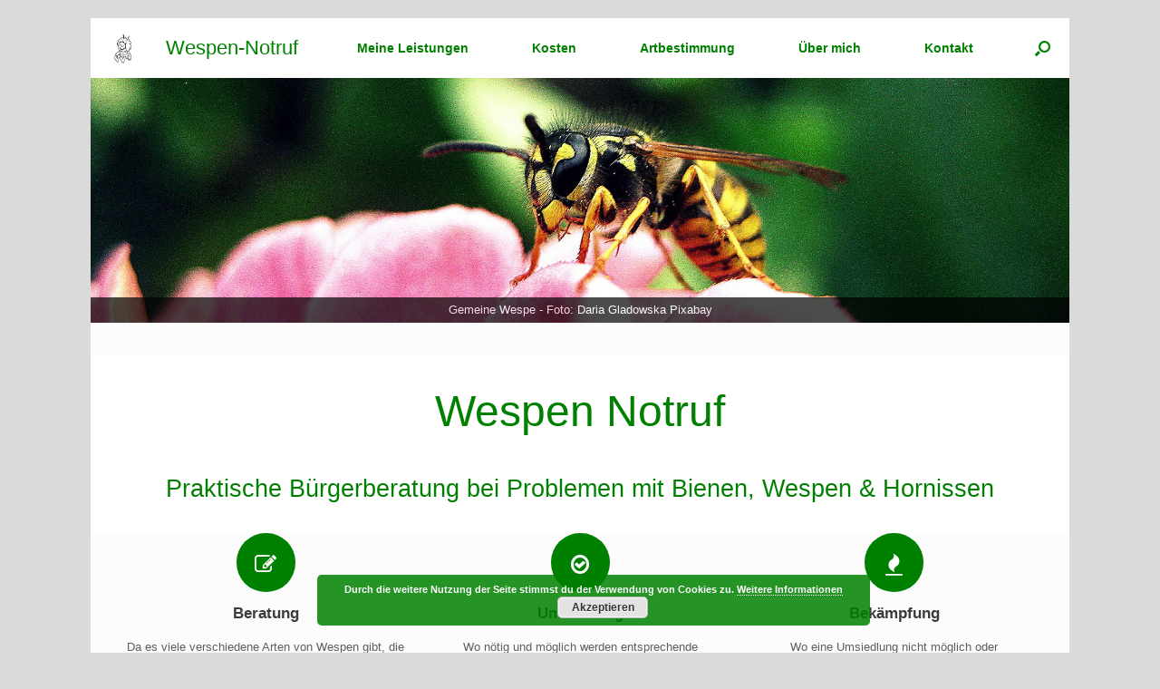

--- FILE ---
content_type: text/html; charset=UTF-8
request_url: https://wespen-notruf.de/
body_size: 55409
content:
<!DOCTYPE html>
<html lang="de">
<head>
	<meta charset="UTF-8" />
	<meta http-equiv="X-UA-Compatible" content="IE=10" />
	<link rel="profile" href="http://gmpg.org/xfn/11" />
	<link rel="pingback" href="https://wespen-notruf.de/xmlrpc.php" />
	<meta name='robots' content='index, follow, max-image-preview:large, max-snippet:-1, max-video-preview:-1' />

	<!-- This site is optimized with the Yoast SEO plugin v26.8 - https://yoast.com/product/yoast-seo-wordpress/ -->
	<title>Wespen Drensteinfurt - Wespen-Notruf</title>
	<meta name="description" content="Ralf Groß-Heitfeld aus Drensteinfurt bietet Hilfe bei Problemen mit Wespen und Hornissen. Sein Einsatzgebiet ist das Münsterland insbesondere die Kreise Warendorf und Coesfeld sowie die Stadtgebiete Münster und Hamm." />
	<link rel="canonical" href="https://wespen-notruf.de/" />
	<meta property="og:locale" content="de_DE" />
	<meta property="og:type" content="website" />
	<meta property="og:title" content="Wespen Drensteinfurt - Wespen-Notruf" />
	<meta property="og:description" content="Ralf Groß-Heitfeld aus Drensteinfurt bietet Hilfe bei Problemen mit Wespen und Hornissen. Sein Einsatzgebiet ist das Münsterland insbesondere die Kreise Warendorf und Coesfeld sowie die Stadtgebiete Münster und Hamm." />
	<meta property="og:url" content="https://wespen-notruf.de/" />
	<meta property="og:site_name" content="Wespen-Notruf" />
	<meta property="article:modified_time" content="2020-03-24T20:03:30+00:00" />
	<meta name="twitter:card" content="summary_large_image" />
	<script type="application/ld+json" class="yoast-schema-graph">{"@context":"https://schema.org","@graph":[{"@type":"WebPage","@id":"https://wespen-notruf.de/","url":"https://wespen-notruf.de/","name":"Wespen Drensteinfurt - Wespen-Notruf","isPartOf":{"@id":"https://wespen-notruf.de/#website"},"about":{"@id":"https://wespen-notruf.de/#/schema/person/9758e9adf71e9c447c3cbf8240a7f076"},"datePublished":"2020-01-18T07:54:15+00:00","dateModified":"2020-03-24T20:03:30+00:00","description":"Ralf Groß-Heitfeld aus Drensteinfurt bietet Hilfe bei Problemen mit Wespen und Hornissen. Sein Einsatzgebiet ist das Münsterland insbesondere die Kreise Warendorf und Coesfeld sowie die Stadtgebiete Münster und Hamm.","breadcrumb":{"@id":"https://wespen-notruf.de/#breadcrumb"},"inLanguage":"de","potentialAction":[{"@type":"ReadAction","target":["https://wespen-notruf.de/"]}]},{"@type":"BreadcrumbList","@id":"https://wespen-notruf.de/#breadcrumb","itemListElement":[{"@type":"ListItem","position":1,"name":"Startseite"}]},{"@type":"WebSite","@id":"https://wespen-notruf.de/#website","url":"https://wespen-notruf.de/","name":"Wespen-Notruf","description":"Praktische Bürgerberatung bei Problemen mit Bienen, Wespen &amp; Hornissen","publisher":{"@id":"https://wespen-notruf.de/#/schema/person/9758e9adf71e9c447c3cbf8240a7f076"},"potentialAction":[{"@type":"SearchAction","target":{"@type":"EntryPoint","urlTemplate":"https://wespen-notruf.de/?s={search_term_string}"},"query-input":{"@type":"PropertyValueSpecification","valueRequired":true,"valueName":"search_term_string"}}],"inLanguage":"de"},{"@type":["Person","Organization"],"@id":"https://wespen-notruf.de/#/schema/person/9758e9adf71e9c447c3cbf8240a7f076","name":"Ralf Groß-Heitfeld","image":{"@type":"ImageObject","inLanguage":"de","@id":"https://wespen-notruf.de/#/schema/person/image/","url":"https://secure.gravatar.com/avatar/008c8a748c6911e40cd3e05e84441a51e4d42dc7a21bd7e0e13270f43fb940d4?s=96&d=mm&r=g","contentUrl":"https://secure.gravatar.com/avatar/008c8a748c6911e40cd3e05e84441a51e4d42dc7a21bd7e0e13270f43fb940d4?s=96&d=mm&r=g","caption":"Ralf Groß-Heitfeld"},"logo":{"@id":"https://wespen-notruf.de/#/schema/person/image/"},"sameAs":["http://www.wespen-notruf.de"]}]}</script>
	<!-- / Yoast SEO plugin. -->


<link rel="alternate" type="application/rss+xml" title="Wespen-Notruf &raquo; Feed" href="https://wespen-notruf.de/feed/" />
<link rel="alternate" type="application/rss+xml" title="Wespen-Notruf &raquo; Kommentar-Feed" href="https://wespen-notruf.de/comments/feed/" />
<link rel="alternate" title="oEmbed (JSON)" type="application/json+oembed" href="https://wespen-notruf.de/wp-json/oembed/1.0/embed?url=https%3A%2F%2Fwespen-notruf.de%2F" />
<link rel="alternate" title="oEmbed (XML)" type="text/xml+oembed" href="https://wespen-notruf.de/wp-json/oembed/1.0/embed?url=https%3A%2F%2Fwespen-notruf.de%2F&#038;format=xml" />
<style id='wp-img-auto-sizes-contain-inline-css' type='text/css'>
img:is([sizes=auto i],[sizes^="auto," i]){contain-intrinsic-size:3000px 1500px}
/*# sourceURL=wp-img-auto-sizes-contain-inline-css */
</style>
<style id='wp-emoji-styles-inline-css' type='text/css'>

	img.wp-smiley, img.emoji {
		display: inline !important;
		border: none !important;
		box-shadow: none !important;
		height: 1em !important;
		width: 1em !important;
		margin: 0 0.07em !important;
		vertical-align: -0.1em !important;
		background: none !important;
		padding: 0 !important;
	}
/*# sourceURL=wp-emoji-styles-inline-css */
</style>
<style id='wp-block-library-inline-css' type='text/css'>
:root{--wp-block-synced-color:#7a00df;--wp-block-synced-color--rgb:122,0,223;--wp-bound-block-color:var(--wp-block-synced-color);--wp-editor-canvas-background:#ddd;--wp-admin-theme-color:#007cba;--wp-admin-theme-color--rgb:0,124,186;--wp-admin-theme-color-darker-10:#006ba1;--wp-admin-theme-color-darker-10--rgb:0,107,160.5;--wp-admin-theme-color-darker-20:#005a87;--wp-admin-theme-color-darker-20--rgb:0,90,135;--wp-admin-border-width-focus:2px}@media (min-resolution:192dpi){:root{--wp-admin-border-width-focus:1.5px}}.wp-element-button{cursor:pointer}:root .has-very-light-gray-background-color{background-color:#eee}:root .has-very-dark-gray-background-color{background-color:#313131}:root .has-very-light-gray-color{color:#eee}:root .has-very-dark-gray-color{color:#313131}:root .has-vivid-green-cyan-to-vivid-cyan-blue-gradient-background{background:linear-gradient(135deg,#00d084,#0693e3)}:root .has-purple-crush-gradient-background{background:linear-gradient(135deg,#34e2e4,#4721fb 50%,#ab1dfe)}:root .has-hazy-dawn-gradient-background{background:linear-gradient(135deg,#faaca8,#dad0ec)}:root .has-subdued-olive-gradient-background{background:linear-gradient(135deg,#fafae1,#67a671)}:root .has-atomic-cream-gradient-background{background:linear-gradient(135deg,#fdd79a,#004a59)}:root .has-nightshade-gradient-background{background:linear-gradient(135deg,#330968,#31cdcf)}:root .has-midnight-gradient-background{background:linear-gradient(135deg,#020381,#2874fc)}:root{--wp--preset--font-size--normal:16px;--wp--preset--font-size--huge:42px}.has-regular-font-size{font-size:1em}.has-larger-font-size{font-size:2.625em}.has-normal-font-size{font-size:var(--wp--preset--font-size--normal)}.has-huge-font-size{font-size:var(--wp--preset--font-size--huge)}.has-text-align-center{text-align:center}.has-text-align-left{text-align:left}.has-text-align-right{text-align:right}.has-fit-text{white-space:nowrap!important}#end-resizable-editor-section{display:none}.aligncenter{clear:both}.items-justified-left{justify-content:flex-start}.items-justified-center{justify-content:center}.items-justified-right{justify-content:flex-end}.items-justified-space-between{justify-content:space-between}.screen-reader-text{border:0;clip-path:inset(50%);height:1px;margin:-1px;overflow:hidden;padding:0;position:absolute;width:1px;word-wrap:normal!important}.screen-reader-text:focus{background-color:#ddd;clip-path:none;color:#444;display:block;font-size:1em;height:auto;left:5px;line-height:normal;padding:15px 23px 14px;text-decoration:none;top:5px;width:auto;z-index:100000}html :where(.has-border-color){border-style:solid}html :where([style*=border-top-color]){border-top-style:solid}html :where([style*=border-right-color]){border-right-style:solid}html :where([style*=border-bottom-color]){border-bottom-style:solid}html :where([style*=border-left-color]){border-left-style:solid}html :where([style*=border-width]){border-style:solid}html :where([style*=border-top-width]){border-top-style:solid}html :where([style*=border-right-width]){border-right-style:solid}html :where([style*=border-bottom-width]){border-bottom-style:solid}html :where([style*=border-left-width]){border-left-style:solid}html :where(img[class*=wp-image-]){height:auto;max-width:100%}:where(figure){margin:0 0 1em}html :where(.is-position-sticky){--wp-admin--admin-bar--position-offset:var(--wp-admin--admin-bar--height,0px)}@media screen and (max-width:600px){html :where(.is-position-sticky){--wp-admin--admin-bar--position-offset:0px}}

/*# sourceURL=wp-block-library-inline-css */
</style><style id='global-styles-inline-css' type='text/css'>
:root{--wp--preset--aspect-ratio--square: 1;--wp--preset--aspect-ratio--4-3: 4/3;--wp--preset--aspect-ratio--3-4: 3/4;--wp--preset--aspect-ratio--3-2: 3/2;--wp--preset--aspect-ratio--2-3: 2/3;--wp--preset--aspect-ratio--16-9: 16/9;--wp--preset--aspect-ratio--9-16: 9/16;--wp--preset--color--black: #000000;--wp--preset--color--cyan-bluish-gray: #abb8c3;--wp--preset--color--white: #ffffff;--wp--preset--color--pale-pink: #f78da7;--wp--preset--color--vivid-red: #cf2e2e;--wp--preset--color--luminous-vivid-orange: #ff6900;--wp--preset--color--luminous-vivid-amber: #fcb900;--wp--preset--color--light-green-cyan: #7bdcb5;--wp--preset--color--vivid-green-cyan: #00d084;--wp--preset--color--pale-cyan-blue: #8ed1fc;--wp--preset--color--vivid-cyan-blue: #0693e3;--wp--preset--color--vivid-purple: #9b51e0;--wp--preset--gradient--vivid-cyan-blue-to-vivid-purple: linear-gradient(135deg,rgb(6,147,227) 0%,rgb(155,81,224) 100%);--wp--preset--gradient--light-green-cyan-to-vivid-green-cyan: linear-gradient(135deg,rgb(122,220,180) 0%,rgb(0,208,130) 100%);--wp--preset--gradient--luminous-vivid-amber-to-luminous-vivid-orange: linear-gradient(135deg,rgb(252,185,0) 0%,rgb(255,105,0) 100%);--wp--preset--gradient--luminous-vivid-orange-to-vivid-red: linear-gradient(135deg,rgb(255,105,0) 0%,rgb(207,46,46) 100%);--wp--preset--gradient--very-light-gray-to-cyan-bluish-gray: linear-gradient(135deg,rgb(238,238,238) 0%,rgb(169,184,195) 100%);--wp--preset--gradient--cool-to-warm-spectrum: linear-gradient(135deg,rgb(74,234,220) 0%,rgb(151,120,209) 20%,rgb(207,42,186) 40%,rgb(238,44,130) 60%,rgb(251,105,98) 80%,rgb(254,248,76) 100%);--wp--preset--gradient--blush-light-purple: linear-gradient(135deg,rgb(255,206,236) 0%,rgb(152,150,240) 100%);--wp--preset--gradient--blush-bordeaux: linear-gradient(135deg,rgb(254,205,165) 0%,rgb(254,45,45) 50%,rgb(107,0,62) 100%);--wp--preset--gradient--luminous-dusk: linear-gradient(135deg,rgb(255,203,112) 0%,rgb(199,81,192) 50%,rgb(65,88,208) 100%);--wp--preset--gradient--pale-ocean: linear-gradient(135deg,rgb(255,245,203) 0%,rgb(182,227,212) 50%,rgb(51,167,181) 100%);--wp--preset--gradient--electric-grass: linear-gradient(135deg,rgb(202,248,128) 0%,rgb(113,206,126) 100%);--wp--preset--gradient--midnight: linear-gradient(135deg,rgb(2,3,129) 0%,rgb(40,116,252) 100%);--wp--preset--font-size--small: 13px;--wp--preset--font-size--medium: 20px;--wp--preset--font-size--large: 36px;--wp--preset--font-size--x-large: 42px;--wp--preset--spacing--20: 0.44rem;--wp--preset--spacing--30: 0.67rem;--wp--preset--spacing--40: 1rem;--wp--preset--spacing--50: 1.5rem;--wp--preset--spacing--60: 2.25rem;--wp--preset--spacing--70: 3.38rem;--wp--preset--spacing--80: 5.06rem;--wp--preset--shadow--natural: 6px 6px 9px rgba(0, 0, 0, 0.2);--wp--preset--shadow--deep: 12px 12px 50px rgba(0, 0, 0, 0.4);--wp--preset--shadow--sharp: 6px 6px 0px rgba(0, 0, 0, 0.2);--wp--preset--shadow--outlined: 6px 6px 0px -3px rgb(255, 255, 255), 6px 6px rgb(0, 0, 0);--wp--preset--shadow--crisp: 6px 6px 0px rgb(0, 0, 0);}:where(.is-layout-flex){gap: 0.5em;}:where(.is-layout-grid){gap: 0.5em;}body .is-layout-flex{display: flex;}.is-layout-flex{flex-wrap: wrap;align-items: center;}.is-layout-flex > :is(*, div){margin: 0;}body .is-layout-grid{display: grid;}.is-layout-grid > :is(*, div){margin: 0;}:where(.wp-block-columns.is-layout-flex){gap: 2em;}:where(.wp-block-columns.is-layout-grid){gap: 2em;}:where(.wp-block-post-template.is-layout-flex){gap: 1.25em;}:where(.wp-block-post-template.is-layout-grid){gap: 1.25em;}.has-black-color{color: var(--wp--preset--color--black) !important;}.has-cyan-bluish-gray-color{color: var(--wp--preset--color--cyan-bluish-gray) !important;}.has-white-color{color: var(--wp--preset--color--white) !important;}.has-pale-pink-color{color: var(--wp--preset--color--pale-pink) !important;}.has-vivid-red-color{color: var(--wp--preset--color--vivid-red) !important;}.has-luminous-vivid-orange-color{color: var(--wp--preset--color--luminous-vivid-orange) !important;}.has-luminous-vivid-amber-color{color: var(--wp--preset--color--luminous-vivid-amber) !important;}.has-light-green-cyan-color{color: var(--wp--preset--color--light-green-cyan) !important;}.has-vivid-green-cyan-color{color: var(--wp--preset--color--vivid-green-cyan) !important;}.has-pale-cyan-blue-color{color: var(--wp--preset--color--pale-cyan-blue) !important;}.has-vivid-cyan-blue-color{color: var(--wp--preset--color--vivid-cyan-blue) !important;}.has-vivid-purple-color{color: var(--wp--preset--color--vivid-purple) !important;}.has-black-background-color{background-color: var(--wp--preset--color--black) !important;}.has-cyan-bluish-gray-background-color{background-color: var(--wp--preset--color--cyan-bluish-gray) !important;}.has-white-background-color{background-color: var(--wp--preset--color--white) !important;}.has-pale-pink-background-color{background-color: var(--wp--preset--color--pale-pink) !important;}.has-vivid-red-background-color{background-color: var(--wp--preset--color--vivid-red) !important;}.has-luminous-vivid-orange-background-color{background-color: var(--wp--preset--color--luminous-vivid-orange) !important;}.has-luminous-vivid-amber-background-color{background-color: var(--wp--preset--color--luminous-vivid-amber) !important;}.has-light-green-cyan-background-color{background-color: var(--wp--preset--color--light-green-cyan) !important;}.has-vivid-green-cyan-background-color{background-color: var(--wp--preset--color--vivid-green-cyan) !important;}.has-pale-cyan-blue-background-color{background-color: var(--wp--preset--color--pale-cyan-blue) !important;}.has-vivid-cyan-blue-background-color{background-color: var(--wp--preset--color--vivid-cyan-blue) !important;}.has-vivid-purple-background-color{background-color: var(--wp--preset--color--vivid-purple) !important;}.has-black-border-color{border-color: var(--wp--preset--color--black) !important;}.has-cyan-bluish-gray-border-color{border-color: var(--wp--preset--color--cyan-bluish-gray) !important;}.has-white-border-color{border-color: var(--wp--preset--color--white) !important;}.has-pale-pink-border-color{border-color: var(--wp--preset--color--pale-pink) !important;}.has-vivid-red-border-color{border-color: var(--wp--preset--color--vivid-red) !important;}.has-luminous-vivid-orange-border-color{border-color: var(--wp--preset--color--luminous-vivid-orange) !important;}.has-luminous-vivid-amber-border-color{border-color: var(--wp--preset--color--luminous-vivid-amber) !important;}.has-light-green-cyan-border-color{border-color: var(--wp--preset--color--light-green-cyan) !important;}.has-vivid-green-cyan-border-color{border-color: var(--wp--preset--color--vivid-green-cyan) !important;}.has-pale-cyan-blue-border-color{border-color: var(--wp--preset--color--pale-cyan-blue) !important;}.has-vivid-cyan-blue-border-color{border-color: var(--wp--preset--color--vivid-cyan-blue) !important;}.has-vivid-purple-border-color{border-color: var(--wp--preset--color--vivid-purple) !important;}.has-vivid-cyan-blue-to-vivid-purple-gradient-background{background: var(--wp--preset--gradient--vivid-cyan-blue-to-vivid-purple) !important;}.has-light-green-cyan-to-vivid-green-cyan-gradient-background{background: var(--wp--preset--gradient--light-green-cyan-to-vivid-green-cyan) !important;}.has-luminous-vivid-amber-to-luminous-vivid-orange-gradient-background{background: var(--wp--preset--gradient--luminous-vivid-amber-to-luminous-vivid-orange) !important;}.has-luminous-vivid-orange-to-vivid-red-gradient-background{background: var(--wp--preset--gradient--luminous-vivid-orange-to-vivid-red) !important;}.has-very-light-gray-to-cyan-bluish-gray-gradient-background{background: var(--wp--preset--gradient--very-light-gray-to-cyan-bluish-gray) !important;}.has-cool-to-warm-spectrum-gradient-background{background: var(--wp--preset--gradient--cool-to-warm-spectrum) !important;}.has-blush-light-purple-gradient-background{background: var(--wp--preset--gradient--blush-light-purple) !important;}.has-blush-bordeaux-gradient-background{background: var(--wp--preset--gradient--blush-bordeaux) !important;}.has-luminous-dusk-gradient-background{background: var(--wp--preset--gradient--luminous-dusk) !important;}.has-pale-ocean-gradient-background{background: var(--wp--preset--gradient--pale-ocean) !important;}.has-electric-grass-gradient-background{background: var(--wp--preset--gradient--electric-grass) !important;}.has-midnight-gradient-background{background: var(--wp--preset--gradient--midnight) !important;}.has-small-font-size{font-size: var(--wp--preset--font-size--small) !important;}.has-medium-font-size{font-size: var(--wp--preset--font-size--medium) !important;}.has-large-font-size{font-size: var(--wp--preset--font-size--large) !important;}.has-x-large-font-size{font-size: var(--wp--preset--font-size--x-large) !important;}
/*# sourceURL=global-styles-inline-css */
</style>

<style id='classic-theme-styles-inline-css' type='text/css'>
/*! This file is auto-generated */
.wp-block-button__link{color:#fff;background-color:#32373c;border-radius:9999px;box-shadow:none;text-decoration:none;padding:calc(.667em + 2px) calc(1.333em + 2px);font-size:1.125em}.wp-block-file__button{background:#32373c;color:#fff;text-decoration:none}
/*# sourceURL=/wp-includes/css/classic-themes.min.css */
</style>
<link rel='stylesheet' id='contact-form-7-css' href='https://wespen-notruf.de/wp-content/plugins/contact-form-7/includes/css/styles.css?ver=6.1.4' type='text/css' media='all' />
<link rel='stylesheet' id='siteorigin-panels-front-css' href='https://wespen-notruf.de/wp-content/plugins/siteorigin-panels/css/front-flex.min.css?ver=2.33.5' type='text/css' media='all' />
<link rel='stylesheet' id='vantage-style-css' href='https://wespen-notruf.de/wp-content/themes/vantage/style.css?ver=1.20.32' type='text/css' media='all' />
<link rel='stylesheet' id='font-awesome-css' href='https://wespen-notruf.de/wp-content/themes/vantage/fontawesome/css/font-awesome.css?ver=4.6.2' type='text/css' media='all' />
<link rel='stylesheet' id='siteorigin-mobilenav-css' href='https://wespen-notruf.de/wp-content/themes/vantage/inc/mobilenav/css/mobilenav.css?ver=1.20.32' type='text/css' media='all' />
<script type="text/javascript" src="https://wespen-notruf.de/wp-includes/js/jquery/jquery.min.js?ver=3.7.1" id="jquery-core-js"></script>
<script type="text/javascript" src="https://wespen-notruf.de/wp-includes/js/jquery/jquery-migrate.min.js?ver=3.4.1" id="jquery-migrate-js"></script>
<script type="text/javascript" src="https://wespen-notruf.de/wp-content/themes/vantage/js/jquery.flexslider.min.js?ver=2.1" id="jquery-flexslider-js"></script>
<script type="text/javascript" src="https://wespen-notruf.de/wp-content/themes/vantage/js/jquery.touchSwipe.min.js?ver=1.6.6" id="jquery-touchswipe-js"></script>
<script type="text/javascript" id="vantage-main-js-extra">
/* <![CDATA[ */
var vantage = {"fitvids":"1"};
//# sourceURL=vantage-main-js-extra
/* ]]> */
</script>
<script type="text/javascript" src="https://wespen-notruf.de/wp-content/themes/vantage/js/jquery.theme-main.min.js?ver=1.20.32" id="vantage-main-js"></script>
<script type="text/javascript" src="https://wespen-notruf.de/wp-content/themes/vantage/js/jquery.fitvids.min.js?ver=1.0" id="jquery-fitvids-js"></script>
<script type="text/javascript" id="siteorigin-mobilenav-js-extra">
/* <![CDATA[ */
var mobileNav = {"search":{"url":"https://wespen-notruf.de","placeholder":"Suchen"},"text":{"navigate":"Men\u00fc","back":"Zur\u00fcck","close":"Schlie\u00dfen"},"nextIconUrl":"https://wespen-notruf.de/wp-content/themes/vantage/inc/mobilenav/images/next.png","mobileMenuClose":"\u003Ci class=\"fa fa-times\"\u003E\u003C/i\u003E"};
//# sourceURL=siteorigin-mobilenav-js-extra
/* ]]> */
</script>
<script type="text/javascript" src="https://wespen-notruf.de/wp-content/themes/vantage/inc/mobilenav/js/mobilenav.min.js?ver=1.20.32" id="siteorigin-mobilenav-js"></script>
<link rel="https://api.w.org/" href="https://wespen-notruf.de/wp-json/" /><link rel="alternate" title="JSON" type="application/json" href="https://wespen-notruf.de/wp-json/wp/v2/pages/14" /><link rel="EditURI" type="application/rsd+xml" title="RSD" href="https://wespen-notruf.de/xmlrpc.php?rsd" />
<meta name="generator" content="WordPress 6.9" />
<link rel='shortlink' href='https://wespen-notruf.de/' />
<meta name="viewport" content="width=device-width, initial-scale=1" />			<style type="text/css">
				.so-mobilenav-mobile + * { display: none; }
				@media screen and (max-width: 480px) { .so-mobilenav-mobile + * { display: block; } .so-mobilenav-standard + * { display: none; } .site-navigation #search-icon { display: none; } .has-menu-search .main-navigation ul { margin-right: 0 !important; }
				
									.masthead-logo-in-menu .full-container { display: flex; justify-content: space-between; }
								}
			</style>
				<style type="text/css" media="screen">
			#footer-widgets .widget { width: 100%; }
			#masthead-widgets .widget { width: 100%; }
		</style>
		<style media="all" id="siteorigin-panels-layouts-head">/* Layout 14 */ #pgc-14-0-0 , #pgc-14-2-0 , #pgc-14-3-0 { width:100%;width:calc(100% - ( 0 * 30px ) ) } #pl-14 #panel-14-0-0-0 , #pl-14 #panel-14-2-0-0 , #pl-14 #panel-14-3-0-0 , #pl-14 #panel-14-4-1-0 { margin:0px 0px 0px 0px } #pg-14-0 , #pg-14-2 , #pg-14-3 , #pg-14-4 , #pl-14 .so-panel:last-of-type { margin-bottom:0px } #pgc-14-1-0 , #pgc-14-1-1 , #pgc-14-1-2 { width:33.3333%;width:calc(33.3333% - ( 0.66666666666667 * 30px ) ) } #pg-14-1 , #pl-14 .so-panel { margin-bottom:35px } #pgc-14-4-0 , #pgc-14-4-2 { width:25%;width:calc(25% - ( 0.75 * 30px ) ) } #pgc-14-4-1 { width:50%;width:calc(50% - ( 0.5 * 30px ) ) } #pgc-14-5-0 , #pgc-14-5-2 { width:15%;width:calc(15% - ( 0.85 * 30px ) ) } #pgc-14-5-1 { width:70%;width:calc(70% - ( 0.3 * 30px ) ) } #pg-14-0> .panel-row-style , #pg-14-2> .panel-row-style , #pg-14-3> .panel-row-style , #pg-14-4> .panel-row-style { background-color:#ffffff;border:1px solid #ffffff;padding:0px 0px 0px 0px } #pg-14-0.panel-has-style > .panel-row-style, #pg-14-0.panel-no-style , #pg-14-2.panel-has-style > .panel-row-style, #pg-14-2.panel-no-style , #pg-14-3.panel-has-style > .panel-row-style, #pg-14-3.panel-no-style , #pg-14-4.panel-has-style > .panel-row-style, #pg-14-4.panel-no-style , #pg-14-5.panel-has-style > .panel-row-style, #pg-14-5.panel-no-style { -webkit-align-items:flex-start;align-items:flex-start } #panel-14-4-1-0> .panel-widget-style { padding:0px 0px 0px 0px } @media (max-width:780px){ #pg-14-0.panel-no-style, #pg-14-0.panel-has-style > .panel-row-style, #pg-14-0 , #pg-14-1.panel-no-style, #pg-14-1.panel-has-style > .panel-row-style, #pg-14-1 , #pg-14-2.panel-no-style, #pg-14-2.panel-has-style > .panel-row-style, #pg-14-2 , #pg-14-3.panel-no-style, #pg-14-3.panel-has-style > .panel-row-style, #pg-14-3 , #pg-14-4.panel-no-style, #pg-14-4.panel-has-style > .panel-row-style, #pg-14-4 , #pg-14-5.panel-no-style, #pg-14-5.panel-has-style > .panel-row-style, #pg-14-5 { -webkit-flex-direction:column;-ms-flex-direction:column;flex-direction:column } #pg-14-0 > .panel-grid-cell , #pg-14-0 > .panel-row-style > .panel-grid-cell , #pg-14-1 > .panel-grid-cell , #pg-14-1 > .panel-row-style > .panel-grid-cell , #pg-14-2 > .panel-grid-cell , #pg-14-2 > .panel-row-style > .panel-grid-cell , #pg-14-3 > .panel-grid-cell , #pg-14-3 > .panel-row-style > .panel-grid-cell , #pg-14-4 > .panel-grid-cell , #pg-14-4 > .panel-row-style > .panel-grid-cell , #pg-14-5 > .panel-grid-cell , #pg-14-5 > .panel-row-style > .panel-grid-cell { width:100%;margin-right:0 } #pgc-14-1-0 , #pgc-14-1-1 , #pgc-14-4-0 , #pgc-14-4-1 , #pgc-14-5-0 , #pgc-14-5-1 { margin-bottom:30px } #pl-14 .panel-grid-cell { padding:0 } #pl-14 .panel-grid .panel-grid-cell-empty { display:none } #pl-14 .panel-grid .panel-grid-cell-mobile-last { margin-bottom:0px }  } </style><style type="text/css" id="vantage-footer-widgets">#footer-widgets aside { width : 100%; }</style> <style type="text/css" id="customizer-css">#masthead.site-header .hgroup .site-title, #masthead.site-header.masthead-logo-in-menu .logo > .site-title { font-size: 21.6px } #masthead .hgroup .support-text, #masthead .hgroup .site-description { font-size: 14px } .entry-content { font-size: 14px } .entry-content a, .entry-content a:visited, article.post .author-box .box-content .author-posts a:hover, #secondary a, #secondary a:visited, #masthead .hgroup a, #masthead .hgroup a:visited, .comment-form .logged-in-as a, .comment-form .logged-in-as a:visited { color: #008000 } .entry-content a:hover, .entry-content a:focus, .entry-content a:active, #secondary a:hover, #masthead .hgroup a:hover, #masthead .hgroup a:focus, #masthead .hgroup a:active, .comment-form .logged-in-as a:hover, .comment-form .logged-in-as a:focus, .comment-form .logged-in-as a:active { color: #000000 } .main-navigation, .site-header .shopping-cart-dropdown { background-color: #ffffff } .main-navigation a, .site-header .shopping-cart-link [class^="fa fa-"], .site-header .shopping-cart-dropdown .widget .product_list_widget li.mini_cart_item, .site-header .shopping-cart-dropdown .widget .total { color: #008000 } .main-navigation ul ul { background-color: #ffffff } .main-navigation ul ul a { color: #008000 } .main-navigation ul li:hover > a, .main-navigation ul li.focus > a, #search-icon #search-icon-icon:hover, #search-icon #search-icon-icon:focus, .site-header .shopping-cart-link .shopping-cart-count { background-color: #008000 } .main-navigation ul ul li:hover > a, .main-navigation ul ul li.focus > a { background-color: #008000 } #search-icon #search-icon-icon { background-color: #ffffff } #search-icon #search-icon-icon .vantage-icon-search { color: #008000 } #search-icon .searchform { background-color: #ffffff } #search-icon .searchform input[name=s] { color: #008000 } .main-navigation ul li { font-size: 14px } a.button, button, html input[type="button"], input[type="reset"], input[type="submit"], .post-navigation a, #image-navigation a, article.post .more-link, article.page .more-link, .paging-navigation a, .woocommerce #page-wrapper .button, .woocommerce a.button, .woocommerce .checkout-button, .woocommerce input.button, #infinite-handle span button { text-shadow: none } a.button, button, html input[type="button"], input[type="reset"], input[type="submit"], .post-navigation a, #image-navigation a, article.post .more-link, article.page .more-link, .paging-navigation a, .woocommerce #page-wrapper .button, .woocommerce a.button, .woocommerce .checkout-button, .woocommerce input.button, .woocommerce #respond input#submit.alt, .woocommerce a.button.alt, .woocommerce button.button.alt, .woocommerce input.button.alt, #infinite-handle span { -webkit-box-shadow: none; -moz-box-shadow: none; box-shadow: none } </style><link rel='stylesheet' id='basecss-css' href='https://wespen-notruf.de/wp-content/plugins/eu-cookie-law/css/style.css?ver=6.9' type='text/css' media='all' />
<link rel='stylesheet' id='so-css-vantage-css' href='https://wespen-notruf.de/wp-content/uploads/so-css/so-css-vantage.css?ver=1579529849' type='text/css' media='all' />
<link rel='stylesheet' id='metaslider-flex-slider-css' href='https://wespen-notruf.de/wp-content/plugins/ml-slider/assets/sliders/flexslider/flexslider.css?ver=3.104.0' type='text/css' media='all' property='stylesheet' />
<link rel='stylesheet' id='metaslider-public-css' href='https://wespen-notruf.de/wp-content/plugins/ml-slider/assets/metaslider/public.css?ver=3.104.0' type='text/css' media='all' property='stylesheet' />
<style id='metaslider-public-inline-css' type='text/css'>
@media only screen and (max-width: 767px) { .hide-arrows-smartphone .flex-direction-nav, .hide-navigation-smartphone .flex-control-paging, .hide-navigation-smartphone .flex-control-nav, .hide-navigation-smartphone .filmstrip, .hide-slideshow-smartphone, .metaslider-hidden-content.hide-smartphone{ display: none!important; }}@media only screen and (min-width : 768px) and (max-width: 1023px) { .hide-arrows-tablet .flex-direction-nav, .hide-navigation-tablet .flex-control-paging, .hide-navigation-tablet .flex-control-nav, .hide-navigation-tablet .filmstrip, .hide-slideshow-tablet, .metaslider-hidden-content.hide-tablet{ display: none!important; }}@media only screen and (min-width : 1024px) and (max-width: 1439px) { .hide-arrows-laptop .flex-direction-nav, .hide-navigation-laptop .flex-control-paging, .hide-navigation-laptop .flex-control-nav, .hide-navigation-laptop .filmstrip, .hide-slideshow-laptop, .metaslider-hidden-content.hide-laptop{ display: none!important; }}@media only screen and (min-width : 1440px) { .hide-arrows-desktop .flex-direction-nav, .hide-navigation-desktop .flex-control-paging, .hide-navigation-desktop .flex-control-nav, .hide-navigation-desktop .filmstrip, .hide-slideshow-desktop, .metaslider-hidden-content.hide-desktop{ display: none!important; }}
/*# sourceURL=metaslider-public-inline-css */
</style>
</head>

<body class="home wp-singular page-template page-template-home-panels page-template-home-panels-php page page-id-14 wp-theme-vantage siteorigin-panels siteorigin-panels-before-js siteorigin-panels-home metaslider-plugin responsive layout-boxed no-js has-sidebar has-menu-search page-layout-no-sidebar not-default-page mobilenav">


<div id="page-wrapper">

	<a class="skip-link screen-reader-text" href="#content">Zum Inhalt springen</a>

	
	
		
<header id="masthead" class="site-header masthead-logo-in-menu " role="banner">

	
<nav class="site-navigation main-navigation primary use-vantage-sticky-menu use-sticky-menu mobile-navigation">

	<div class="full-container">
							<div class="logo-in-menu-wrapper">
				<a href="https://wespen-notruf.de/" title="Wespen-Notruf" rel="home" class="logo"><img src="https://wespen-notruf.de/wp-content/uploads/2020/01/Biene.jpg"  class="logo-height-constrain"  width="130"  height="186"  alt="Wespen-Notruf Logo"  /><h1 class="site-title logo-title">Wespen-Notruf</h1></a>
							</div>
		
		<div class="main-navigation-container">
			<div id="so-mobilenav-standard-1" data-id="1" class="so-mobilenav-standard"></div><div class="menu-hauptmenue-container"><ul id="menu-hauptmenue" class="menu"><li id="menu-item-110" class="menu-item menu-item-type-custom menu-item-object-custom menu-item-has-children menu-item-110"><a href="#"><span class="icon"></span>Meine Leistungen</a>
<ul class="sub-menu">
	<li id="menu-item-114" class="menu-item menu-item-type-custom menu-item-object-custom menu-item-has-children menu-item-114"><a href="https://wespen-notruf.de/wespen-bekaempfung-umsiedlung/"><span class="icon"></span>Leistungen</a>
	<ul class="sub-menu">
		<li id="menu-item-168" class="menu-item menu-item-type-custom menu-item-object-custom menu-item-168"><a href="http://wespen-notruf.de/wespen-bekaempfung-umsiedlung/#beratung"><span class="icon"></span>Beratung</a></li>
		<li id="menu-item-169" class="menu-item menu-item-type-custom menu-item-object-custom menu-item-169"><a href="http://wespen-notruf.de/wespen-bekaempfung-umsiedlung/#umsiedlung"><span class="icon"></span>Umsiedlung</a></li>
		<li id="menu-item-170" class="menu-item menu-item-type-custom menu-item-object-custom menu-item-170"><a href="http://wespen-notruf.de/wespen-bekaempfung-umsiedlung/#bekaempfung"><span class="icon"></span>Bekämpfung</a></li>
	</ul>
</li>
	<li id="menu-item-392" class="menu-item menu-item-type-post_type menu-item-object-page menu-item-392"><a href="https://wespen-notruf.de/rechtliche-grundlagen/">Rechtliche Grundlagen</a></li>
</ul>
</li>
<li id="menu-item-410" class="menu-item menu-item-type-post_type menu-item-object-page menu-item-410"><a href="https://wespen-notruf.de/kosten/">Kosten</a></li>
<li id="menu-item-271" class="menu-item menu-item-type-post_type menu-item-object-page menu-item-271"><a href="https://wespen-notruf.de/artbestimmung/">Artbestimmung</a></li>
<li id="menu-item-175" class="menu-item menu-item-type-post_type menu-item-object-page menu-item-175"><a href="https://wespen-notruf.de/ueber-mich/">Über mich</a></li>
<li id="menu-item-467" class="menu-item menu-item-type-post_type menu-item-object-page menu-item-467"><a href="https://wespen-notruf.de/kontakt/">Kontakt</a></li>
</ul></div><div id="so-mobilenav-mobile-1" data-id="1" class="so-mobilenav-mobile"></div><div class="menu-mobilenav-container"><ul id="mobile-nav-item-wrap-1" class="menu"><li><a href="#" class="mobilenav-main-link" data-id="1"><span class="mobile-nav-icon"></span><span class="mobilenav-main-link-text">Menü</span></a></li></ul></div>		</div>

					<div id="search-icon">
				<div id="search-icon-icon" tabindex="0" role="button" aria-label="Suche öffnen"><div class="vantage-icon-search"></div></div>
				
<form method="get" class="searchform" action="https://wespen-notruf.de/" role="search">
	<label for="search-form" class="screen-reader-text">Suche nach:</label>
	<input type="search" name="s" class="field" id="search-form" value="" placeholder="Suchen"/>
</form>
			</div>
					</div>
</nav><!-- .site-navigation .main-navigation -->

</header><!-- #masthead .site-header -->

	
	
				<div id="main-slider" data-stretch="true">
				
<div id="metaslider-id-11" style="width: 100%;" class="ml-slider-3-104-0 metaslider metaslider-flex metaslider-11 ml-slider ms-theme-default nav-hidden" role="region" aria-label="Wespen Notruf" data-height="480" data-width="1920">
    <div id="metaslider_container_11">
        <div id="metaslider_11">
            <ul class='slides'>
                <li style="display: block; width: 100%;" class="slide-218 ms-image " aria-roledescription="slide" data-date="2020-01-23 08:51:56" data-filename="Wespe-Blume-1.jpg" data-slide-type="image"><img src="https://wespen-notruf.de/wp-content/uploads/2020/01/Wespe-Blume-1.jpg" height="480" width="1920" alt="Wespe auf einer Blüte" class="slider-11 slide-218 msDefaultImage" title="Wespe" /><div class="caption-wrap"><div class="caption">Gemeine Wespe - Foto: Daria Gladowska Pixabay</div></div></li>
                <li style="display: none; width: 100%;" class="slide-221 ms-image " aria-roledescription="slide" data-date="2020-01-23 09:03:16" data-filename="Hornisse-1.jpg" data-slide-type="image"><img src="https://wespen-notruf.de/wp-content/uploads/2020/01/Hornisse-1.jpg" height="480" width="1920" alt="Hornisse auf Baumstamm" class="slider-11 slide-221 msDefaultImage" title="Hornisse" /><div class="caption-wrap"><div class="caption">Hornisse - Foto: Thomas Altena</div></div></li>
            </ul>
        </div>
        
    </div>
</div>			</div>
	
	<div id="main" class="site-main">
		<div class="full-container">
			
<div id="primary" class="content-area">
	<div id="content" class="site-content" role="main">
		<div class="entry-content">
			<div id="pl-14"  class="panel-layout" ><div id="pg-14-0"  class="panel-grid panel-has-style" ><div class="wide-grey siteorigin-panels-stretch panel-row-style-full-width panel-row-style panel-row-style-for-14-0" style="background-color: #ffffff; " data-stretch-type="full-stretched" ><div id="pgc-14-0-0"  class="panel-grid-cell" ><div id="panel-14-0-0-0" class="so-panel widget widget_sow-editor panel-first-child panel-last-child" data-index="0" ><div
			
			class="so-widget-sow-editor so-widget-sow-editor-base"
			
		>
<div class="siteorigin-widget-tinymce textwidget">
	<h1 style="text-align: center;"><span style="font-family: helvetica, arial, sans-serif; color: #008000; font-size: 36pt;">Wespen Notruf</span></h1>
<h2 style="font-family: helvetica, arial, sans-serif; color: #008000; font-size: 20pt; text-align: center;">Praktische Bürgerberatung bei Problemen mit Bienen, Wespen &amp; Hornissen</h2>
</div>
</div></div></div></div></div><div id="pg-14-1"  class="panel-grid panel-no-style" ><div id="pgc-14-1-0"  class="panel-grid-cell" ><div id="panel-14-1-0-0" class="so-panel widget widget_circleicon-widget panel-first-child panel-last-child" data-index="1" >		<div class="circle-icon-box circle-icon-position-top circle-icon-hide-box circle-icon-size-small ">
							<div class="circle-icon-wrapper">
										<a href="http://wespen-notruf.de/wespen-bekaempfung-umsiedlung/#beratung" class="link-icon" >					<div class="circle-icon icon-style-set" style="background-color: #008000">
													<div
								class="fa fa-pencil-square-o  icon-style-set"
															></div>
											</div>
					</a>				</div>
			
							<a
					href="http://wespen-notruf.de/wespen-bekaempfung-umsiedlung/#beratung"
					class="link-title" 				>
										<h4 >
					Beratung				</h4>
										</a>
			
							<p class="text" >
				Da es viele verschiedene Arten von Wespen gibt, die sich zum Teil deutlich in Ihrer jeweiligen Lebens- und Verhaltensbiologie unterscheiden, steht zunächst die telefonische Information und Beratung im Vordergrund.			</p>
										<a
					href="http://wespen-notruf.de/wespen-bekaempfung-umsiedlung/#beratung"
					class="more-button"
									>
					Beratung					<i></i>
				</a>
					</div>
		</div></div><div id="pgc-14-1-1"  class="panel-grid-cell" ><div id="panel-14-1-1-0" class="so-panel widget widget_circleicon-widget panel-first-child panel-last-child" data-index="2" >		<div class="circle-icon-box circle-icon-position-top circle-icon-hide-box circle-icon-size-small ">
							<div class="circle-icon-wrapper">
										<a href="http://wespen-notruf.de/wespen-bekaempfung-umsiedlung/#umsiedlung" class="link-icon" >					<div class="circle-icon icon-style-set" style="background-color: #008000">
													<div
								class="fa fa-check-circle-o  icon-style-set"
															></div>
											</div>
					</a>				</div>
			
							<a
					href="http://wespen-notruf.de/wespen-bekaempfung-umsiedlung/#umsiedlung"
					class="link-title" 				>
										<h4 >
					Umsiedlung				</h4>
										</a>
			
							<p class="text" >
				Wo nötig und möglich werden entsprechende Hornissen- und Wespennester von mir fachgerecht umgesiedelt.			</p>
										<a
					href="http://wespen-notruf.de/wespen-bekaempfung-umsiedlung/#umsiedlung"
					class="more-button"
									>
					Umsiedlung					<i></i>
				</a>
					</div>
		</div></div><div id="pgc-14-1-2"  class="panel-grid-cell" ><div id="panel-14-1-2-0" class="so-panel widget widget_circleicon-widget panel-first-child panel-last-child" data-index="3" >		<div class="circle-icon-box circle-icon-position-top circle-icon-hide-box circle-icon-size-small ">
							<div class="circle-icon-wrapper">
										<a href="http://www.wespen-notruf.de/wespen-bekaempfung-umsiedlung/#bekaempfung" class="link-icon" >					<div class="circle-icon icon-style-set" style="background-color: #008000">
													<div
								class="fa fa-fire  icon-style-set"
															></div>
											</div>
					</a>				</div>
			
							<a
					href="http://www.wespen-notruf.de/wespen-bekaempfung-umsiedlung/#bekaempfung"
					class="link-title" 				>
										<h4 >
					Bekämpfung				</h4>
										</a>
			
							<p class="text" >
				Wo eine Umsiedlung nicht möglich oder außerverhältnismäßig ist, erfolgt eine fach- und sachgerechte Bekämpfung des Wespenvolkes.			</p>
										<a
					href="http://www.wespen-notruf.de/wespen-bekaempfung-umsiedlung/#bekaempfung"
					class="more-button"
									>
					Bekämpfung					<i></i>
				</a>
					</div>
		</div></div></div><div id="pg-14-2"  class="panel-grid panel-has-style" ><div class="wide-grey siteorigin-panels-stretch panel-row-style-full-width panel-row-style panel-row-style-for-14-2" style="background-color: #ffffff; " data-stretch-type="full-stretched" ><div id="pgc-14-2-0"  class="panel-grid-cell" ><div id="panel-14-2-0-0" class="so-panel widget widget_media_image panel-first-child" data-index="4" ><img fetchpriority="high" decoding="async" width="1920" height="480" src="https://wespen-notruf.de/wp-content/uploads/2020/01/Wespenzeit-1.jpg" class="image wp-image-216  attachment-full size-full" alt="Wespen an einer offenen Flasche" style="max-width: 100%; height: auto;" srcset="https://wespen-notruf.de/wp-content/uploads/2020/01/Wespenzeit-1.jpg 1920w, https://wespen-notruf.de/wp-content/uploads/2020/01/Wespenzeit-1-300x75.jpg 300w, https://wespen-notruf.de/wp-content/uploads/2020/01/Wespenzeit-1-1024x256.jpg 1024w, https://wespen-notruf.de/wp-content/uploads/2020/01/Wespenzeit-1-768x192.jpg 768w, https://wespen-notruf.de/wp-content/uploads/2020/01/Wespenzeit-1-1536x384.jpg 1536w" sizes="(max-width: 1920px) 100vw, 1920px" /></div><div id="panel-14-2-0-1" class="so-panel widget widget_sow-editor panel-last-child" data-index="5" ><div
			
			class="so-widget-sow-editor so-widget-sow-editor-base"
			
		>
<div class="siteorigin-widget-tinymce textwidget">
	<p style="text-align: center;">Gemeine Wespe - Foto: Andreas Lischka Pixabay</p>
</div>
</div></div></div></div></div><div id="pg-14-3"  class="panel-grid panel-has-style" ><div class="wide-grey siteorigin-panels-stretch panel-row-style-full-width panel-row-style panel-row-style-for-14-3" style="background-color: #ffffff; " data-stretch-type="full-stretched" ><div id="pgc-14-3-0"  class="panel-grid-cell" ><div id="panel-14-3-0-0" class="so-panel widget widget_sow-editor panel-first-child panel-last-child" data-index="6" ><div
			
			class="so-widget-sow-editor so-widget-sow-editor-base"
			
		>
<div class="siteorigin-widget-tinymce textwidget">
	<h2 style="text-align: center;"><span style="font-family: helvetica, arial, sans-serif; color: #008000; font-size: 36pt;">Sommerzeit-Wespenzeit</span></p>
<h3 style="font-family: helvetica, arial, sans-serif; color: #008000; font-size: 20pt; text-align: center;">Kompetente Beratung und Hilfe vor Ort bei Problemen mit Wespen und Hornissen</h3>
</h2>
</div>
</div></div></div></div></div><div id="pg-14-4"  class="panel-grid panel-has-style" ><div class="wide-grey siteorigin-panels-stretch panel-row-style-full-width panel-row-style panel-row-style-for-14-4" style="background-color: #ffffff; " data-stretch-type="full-stretched" ><div id="pgc-14-4-0"  class="panel-grid-cell panel-grid-cell-empty" ></div><div id="pgc-14-4-1"  class="panel-grid-cell panel-grid-cell-mobile-last" ><div id="panel-14-4-1-0" class="so-panel widget widget_sow-editor panel-first-child panel-last-child" data-index="7" ><div class="panel-widget-style panel-widget-style-for-14-4-1-0" ><div
			
			class="so-widget-sow-editor so-widget-sow-editor-base"
			
		>
<div class="siteorigin-widget-tinymce textwidget">
	<p>&nbsp;</p>
<table style="border-collapse: collapse; width: 99.7677%; height: 84px;" border="1">
<tbody>
<tr>
<td style="width: 35.2206%;">
<h5>Ralf Groß-Heitfeld<br />
Drensteinfurt</h5>
</td>
<td style="width: 15.4471%;">
<h5>Telefon:<br />
Mobil:<br />
e-mail:</h5>
</td>
<td style="width: 51.7422%;">
<h5>02508 993393<br />
0177 5276674<br />
<a href="mailto:info@wespen-notruf.de">info@wespen-notruf.de</a></h5>
</td>
</tr>
</tbody>
</table>
<p style="text-align: left;">
</div>
</div></div></div></div><div id="pgc-14-4-2"  class="panel-grid-cell panel-grid-cell-empty" ></div></div></div><div id="pg-14-5"  class="panel-grid panel-no-style" ><div id="pgc-14-5-0"  class="panel-grid-cell panel-grid-cell-empty" ></div><div id="pgc-14-5-1"  class="panel-grid-cell panel-grid-cell-mobile-last" ><div id="panel-14-5-1-0" class="so-panel widget widget_sow-editor panel-first-child panel-last-child" data-index="8" ><div
			
			class="so-widget-sow-editor so-widget-sow-editor-base"
			
		>
<div class="siteorigin-widget-tinymce textwidget">
	<p style="text-align: center;">Ralf Groß-Heitfeld aus <a href="https://www.drensteinfurt.de/portal/startseite.html" target="_blank" rel="noopener">Drensteinfurt</a> bietet Hilfe bei Problemen mit Bienen, Wespen und Hornissen. Sein Einsatzgebiet ist das Münsterland insbesondere die Kreise Warendorf und Coesfeld sowie die Stadtgebiete Münster und Hamm.</p>
</div>
</div></div></div><div id="pgc-14-5-2"  class="panel-grid-cell panel-grid-cell-empty" ></div></div></div>		</div>
	</div><!-- #content .site-content -->
</div><!-- #primary .content-area -->

					</div><!-- .full-container -->
	</div><!-- #main .site-main -->

	
	
	<footer id="colophon" class="site-footer" role="contentinfo">

			<div id="footer-widgets" class="full-container">
			<aside id="siteorigin-panels-builder-2" class="widget widget_siteorigin-panels-builder"><div id="pl-w695a502e0c8a1"  class="panel-layout" ><div id="pg-w695a502e0c8a1-0"  class="panel-grid panel-no-style" ><div id="pgc-w695a502e0c8a1-0-0"  class="panel-grid-cell" ><div id="panel-w695a502e0c8a1-0-0-0" class="so-panel widget widget_sow-editor panel-first-child panel-last-child" data-index="0" ><div
			
			class="so-widget-sow-editor so-widget-sow-editor-base"
			
		><h3 class="widget-title">© 2026 Wespen-Notruf.de</h3>
<div class="siteorigin-widget-tinymce textwidget">
	</div>
</div></div></div><div id="pgc-w695a502e0c8a1-0-1"  class="panel-grid-cell" ><div id="panel-w695a502e0c8a1-0-1-0" class="so-panel widget widget_sow-editor panel-first-child panel-last-child" data-index="1" ><div
			
			class="so-widget-sow-editor so-widget-sow-editor-base"
			
		><h3 class="widget-title">Rechtliches</h3>
<div class="siteorigin-widget-tinymce textwidget">
	<p><a href="http://wespen-notruf.de/impressum/">Impressum</a><br />
<a href="http://wespen-notruf.de/datenschutzerklaerung/" target="_blank" rel="noopener">Datenschutz</a></p>
<p><a href="http://wespen-notruf.de/rechtliche-grundlagen/">Hinweise / Rechtliche Grundlagen</a></p>
</div>
</div></div></div><div id="pgc-w695a502e0c8a1-0-2"  class="panel-grid-cell panel-grid-cell-empty panel-grid-cell-mobile-last" ></div><div id="pgc-w695a502e0c8a1-0-3"  class="panel-grid-cell panel-grid-cell-empty" ></div></div></div></aside>		</div><!-- #footer-widgets -->
	
	
	<div id="theme-attribution">Ein Theme von <a href="https://siteorigin.com">SiteOrigin</a></div>
</footer><!-- #colophon .site-footer -->

	
</div><!-- #page-wrapper -->



		<a href="#" id="scroll-to-top" class="scroll-to-top" title="Zurück nach oben"><span class="vantage-icon-arrow-up"></span></a>
		<style media="all" id="siteorigin-panels-layouts-footer">/* Layout w695a502e0c8a1 */ #pgc-w695a502e0c8a1-0-0 , #pgc-w695a502e0c8a1-0-1 , #pgc-w695a502e0c8a1-0-2 , #pgc-w695a502e0c8a1-0-3 { width:25%;width:calc(25% - ( 0.75 * 30px ) ) } #pl-w695a502e0c8a1 .so-panel { margin-bottom:35px } #pl-w695a502e0c8a1 .so-panel:last-of-type { margin-bottom:0px } #pg-w695a502e0c8a1-0.panel-has-style > .panel-row-style, #pg-w695a502e0c8a1-0.panel-no-style { -webkit-align-items:flex-start;align-items:flex-start } @media (max-width:780px){ #pg-w695a502e0c8a1-0.panel-no-style, #pg-w695a502e0c8a1-0.panel-has-style > .panel-row-style, #pg-w695a502e0c8a1-0 { -webkit-flex-direction:column;-ms-flex-direction:column;flex-direction:column } #pg-w695a502e0c8a1-0 > .panel-grid-cell , #pg-w695a502e0c8a1-0 > .panel-row-style > .panel-grid-cell { width:100%;margin-right:0 } #pgc-w695a502e0c8a1-0-0 , #pgc-w695a502e0c8a1-0-1 , #pgc-w695a502e0c8a1-0-2 { margin-bottom:30px } #pl-w695a502e0c8a1 .panel-grid-cell { padding:0 } #pl-w695a502e0c8a1 .panel-grid .panel-grid-cell-empty { display:none } #pl-w695a502e0c8a1 .panel-grid .panel-grid-cell-mobile-last { margin-bottom:0px }  } </style><script type="text/javascript" src="https://wespen-notruf.de/wp-includes/js/dist/hooks.min.js?ver=dd5603f07f9220ed27f1" id="wp-hooks-js"></script>
<script type="text/javascript" src="https://wespen-notruf.de/wp-includes/js/dist/i18n.min.js?ver=c26c3dc7bed366793375" id="wp-i18n-js"></script>
<script type="text/javascript" id="wp-i18n-js-after">
/* <![CDATA[ */
wp.i18n.setLocaleData( { 'text direction\u0004ltr': [ 'ltr' ] } );
//# sourceURL=wp-i18n-js-after
/* ]]> */
</script>
<script type="text/javascript" src="https://wespen-notruf.de/wp-content/plugins/contact-form-7/includes/swv/js/index.js?ver=6.1.4" id="swv-js"></script>
<script type="text/javascript" id="contact-form-7-js-translations">
/* <![CDATA[ */
( function( domain, translations ) {
	var localeData = translations.locale_data[ domain ] || translations.locale_data.messages;
	localeData[""].domain = domain;
	wp.i18n.setLocaleData( localeData, domain );
} )( "contact-form-7", {"translation-revision-date":"2025-10-26 03:28:49+0000","generator":"GlotPress\/4.0.3","domain":"messages","locale_data":{"messages":{"":{"domain":"messages","plural-forms":"nplurals=2; plural=n != 1;","lang":"de"},"This contact form is placed in the wrong place.":["Dieses Kontaktformular wurde an der falschen Stelle platziert."],"Error:":["Fehler:"]}},"comment":{"reference":"includes\/js\/index.js"}} );
//# sourceURL=contact-form-7-js-translations
/* ]]> */
</script>
<script type="text/javascript" id="contact-form-7-js-before">
/* <![CDATA[ */
var wpcf7 = {
    "api": {
        "root": "https:\/\/wespen-notruf.de\/wp-json\/",
        "namespace": "contact-form-7\/v1"
    }
};
//# sourceURL=contact-form-7-js-before
/* ]]> */
</script>
<script type="text/javascript" src="https://wespen-notruf.de/wp-content/plugins/contact-form-7/includes/js/index.js?ver=6.1.4" id="contact-form-7-js"></script>
<script type="text/javascript" id="eucookielaw-scripts-js-extra">
/* <![CDATA[ */
var eucookielaw_data = {"euCookieSet":"","autoBlock":"1","expireTimer":"0","scrollConsent":"0","networkShareURL":"","isCookiePage":"","isRefererWebsite":""};
//# sourceURL=eucookielaw-scripts-js-extra
/* ]]> */
</script>
<script type="text/javascript" src="https://wespen-notruf.de/wp-content/plugins/eu-cookie-law/js/scripts.js?ver=3.1.6" id="eucookielaw-scripts-js"></script>
<script type="text/javascript" id="metaslider-script-js-extra">
/* <![CDATA[ */
var wpData = {"baseUrl":"https://wespen-notruf.de"};
//# sourceURL=metaslider-script-js-extra
/* ]]> */
</script>
<script type="text/javascript" src="https://wespen-notruf.de/wp-content/plugins/ml-slider/assets/metaslider/script.min.js?ver=3.104.0" id="metaslider-script-js"></script>
<script type="text/javascript" id="siteorigin-panels-front-styles-js-extra">
/* <![CDATA[ */
var panelsStyles = {"fullContainer":"#main","stretchRows":"1"};
//# sourceURL=siteorigin-panels-front-styles-js-extra
/* ]]> */
</script>
<script type="text/javascript" src="https://wespen-notruf.de/wp-content/plugins/siteorigin-panels/js/styling.min.js?ver=2.33.5" id="siteorigin-panels-front-styles-js"></script>
<script id="wp-emoji-settings" type="application/json">
{"baseUrl":"https://s.w.org/images/core/emoji/17.0.2/72x72/","ext":".png","svgUrl":"https://s.w.org/images/core/emoji/17.0.2/svg/","svgExt":".svg","source":{"concatemoji":"https://wespen-notruf.de/wp-includes/js/wp-emoji-release.min.js?ver=6.9"}}
</script>
<script type="module">
/* <![CDATA[ */
/*! This file is auto-generated */
const a=JSON.parse(document.getElementById("wp-emoji-settings").textContent),o=(window._wpemojiSettings=a,"wpEmojiSettingsSupports"),s=["flag","emoji"];function i(e){try{var t={supportTests:e,timestamp:(new Date).valueOf()};sessionStorage.setItem(o,JSON.stringify(t))}catch(e){}}function c(e,t,n){e.clearRect(0,0,e.canvas.width,e.canvas.height),e.fillText(t,0,0);t=new Uint32Array(e.getImageData(0,0,e.canvas.width,e.canvas.height).data);e.clearRect(0,0,e.canvas.width,e.canvas.height),e.fillText(n,0,0);const a=new Uint32Array(e.getImageData(0,0,e.canvas.width,e.canvas.height).data);return t.every((e,t)=>e===a[t])}function p(e,t){e.clearRect(0,0,e.canvas.width,e.canvas.height),e.fillText(t,0,0);var n=e.getImageData(16,16,1,1);for(let e=0;e<n.data.length;e++)if(0!==n.data[e])return!1;return!0}function u(e,t,n,a){switch(t){case"flag":return n(e,"\ud83c\udff3\ufe0f\u200d\u26a7\ufe0f","\ud83c\udff3\ufe0f\u200b\u26a7\ufe0f")?!1:!n(e,"\ud83c\udde8\ud83c\uddf6","\ud83c\udde8\u200b\ud83c\uddf6")&&!n(e,"\ud83c\udff4\udb40\udc67\udb40\udc62\udb40\udc65\udb40\udc6e\udb40\udc67\udb40\udc7f","\ud83c\udff4\u200b\udb40\udc67\u200b\udb40\udc62\u200b\udb40\udc65\u200b\udb40\udc6e\u200b\udb40\udc67\u200b\udb40\udc7f");case"emoji":return!a(e,"\ud83e\u1fac8")}return!1}function f(e,t,n,a){let r;const o=(r="undefined"!=typeof WorkerGlobalScope&&self instanceof WorkerGlobalScope?new OffscreenCanvas(300,150):document.createElement("canvas")).getContext("2d",{willReadFrequently:!0}),s=(o.textBaseline="top",o.font="600 32px Arial",{});return e.forEach(e=>{s[e]=t(o,e,n,a)}),s}function r(e){var t=document.createElement("script");t.src=e,t.defer=!0,document.head.appendChild(t)}a.supports={everything:!0,everythingExceptFlag:!0},new Promise(t=>{let n=function(){try{var e=JSON.parse(sessionStorage.getItem(o));if("object"==typeof e&&"number"==typeof e.timestamp&&(new Date).valueOf()<e.timestamp+604800&&"object"==typeof e.supportTests)return e.supportTests}catch(e){}return null}();if(!n){if("undefined"!=typeof Worker&&"undefined"!=typeof OffscreenCanvas&&"undefined"!=typeof URL&&URL.createObjectURL&&"undefined"!=typeof Blob)try{var e="postMessage("+f.toString()+"("+[JSON.stringify(s),u.toString(),c.toString(),p.toString()].join(",")+"));",a=new Blob([e],{type:"text/javascript"});const r=new Worker(URL.createObjectURL(a),{name:"wpTestEmojiSupports"});return void(r.onmessage=e=>{i(n=e.data),r.terminate(),t(n)})}catch(e){}i(n=f(s,u,c,p))}t(n)}).then(e=>{for(const n in e)a.supports[n]=e[n],a.supports.everything=a.supports.everything&&a.supports[n],"flag"!==n&&(a.supports.everythingExceptFlag=a.supports.everythingExceptFlag&&a.supports[n]);var t;a.supports.everythingExceptFlag=a.supports.everythingExceptFlag&&!a.supports.flag,a.supports.everything||((t=a.source||{}).concatemoji?r(t.concatemoji):t.wpemoji&&t.twemoji&&(r(t.twemoji),r(t.wpemoji)))});
//# sourceURL=https://wespen-notruf.de/wp-includes/js/wp-emoji-loader.min.js
/* ]]> */
</script>
<script>document.body.className = document.body.className.replace("siteorigin-panels-before-js","");</script><!-- Eu Cookie Law 3.1.6 --><div class="pea_cook_wrapper pea_cook_bottomcenter" style="color:#FFFFFF;background:rgb(0,128,0);background: rgba(0,128,0,0.85);"><p>Durch die weitere Nutzung der Seite stimmst du der Verwendung von Cookies zu. <a style="color:#FFFFFF;" href="https://wespen-notruf.de/datenschutzerklaerung/" target="_blank" id="fom">Weitere Informationen</a> <button id="pea_cook_btn" class="pea_cook_btn">Akzeptieren</button></p></div><div class="pea_cook_more_info_popover"><div class="pea_cook_more_info_popover_inner" style="color:#FFFFFF;background-color: rgba(0,128,0,0.9);"><p>Die Cookie-Einstellungen auf dieser Website sind auf "Cookies zulassen" eingestellt, um das beste Surferlebnis zu ermöglichen. Wenn du diese Website ohne Änderung der Cookie-Einstellungen verwendest oder auf "Akzeptieren" klickst, erklärst du sich damit einverstanden.</p><p><a style="color:#FFFFFF;" href="#" id="pea_close">Schließen</a></p></div></div>
</body>
</html>
